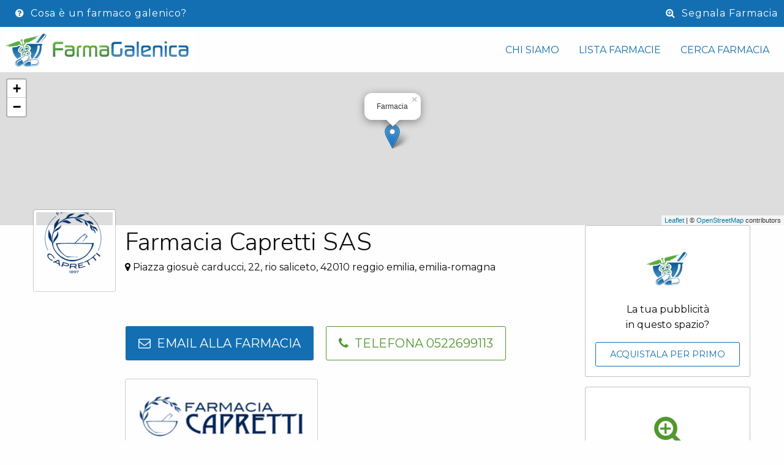

--- FILE ---
content_type: text/html; charset=utf-8
request_url: https://www.farmagalenica.it/cercagalenico/farmacia/1579-farmacia-galenica-capretti-sas-rio-saliceto-reggio-emilia?page=2
body_size: 46598
content:
<head>
<meta charset='utf-8'>
<meta content='ie=edge' http-equiv='x-ua-compatible'>
<meta content='width=device-width, initial-scale=1.0' name='viewport'>
<title>Farmacia Capretti SAS - Rio Saliceto - Cercagalenico.it</title>
<meta content='Farmacia Capretti SAS, La Farmacia Capretti affonda le proprie radici nel lontano 1897; sin dall’inizio la stessa, composta ' name='Description'>
<link href='https://www.farmagalenica.it/cercagalenico/farmacia/1579-farmacia-galenica-capretti-sas-rio-saliceto-reggio-emilia?page=2' rel='canonical'>
<link href="https://asset.farmagalenica.it/cercagalenico/assets/application6-5f27430004a31bf160d4d8c3cd3410a7.css" media="screen" rel="stylesheet" />
<link href='https://maxcdn.bootstrapcdn.com/font-awesome/4.5.0/css/font-awesome.min.css' rel='stylesheet'>
<link href="https://unpkg.com/leaflet@1.7.1/dist/leaflet.css" media="screen" rel="stylesheet" />
<script src="https://unpkg.com/leaflet@1.7.1/dist/leaflet.js"></script>
<meta content="authenticity_token" name="csrf-param" />
<meta content="xJucly/3dg+XmOL5U6/bY83yFGkWXQCQSAkLLtT5m2c=" name="csrf-token" />
<!-- Hotjar Tracking Code for www.farmagalenica.it -->
<script>
(function(h,o,t,j,a,r){
 h.hj=h.hj||function(){(h.hj.q=h.hj.q||[]).push(arguments)};
 h._hjSettings={hjid:1389843,hjsv:6};
 a=o.getElementsByTagName('head')[0];
 r=o.createElement('script');r.async=1;
 r.src=t+h._hjSettings.hjid+j+h._hjSettings.hjsv;
 a.appendChild(r);
 })(window,document,'https://static.hotjar.com/c/hotjar-','.js?sv=');
</script>

</head>
<body class='home farmacia' data-no-turbolink>
<div class='hello-bar'>
<a data-open='why-ph' id='why'>
<i class='fa fa-question-circle'></i>
Cosa è un farmaco galenico?
</a>
<a class='add-pharma' data-open='submit-ph'>
<i class='fa fa-search-plus'></i>
Segnala Farmacia
</a>
</div>
<div class='top-bar'>
<div class='top-bar-left'>
<a href="https://www.farmagalenica.it"><img alt="Farmagalenica.it" src="https://asset.farmagalenica.it/cercagalenico/assets/logo-a469b37f8fcabe998f7aadf3d53a5daa.png" /></a>
</div>
<div class='top-bar-right'>
<ul class='menu'>
<li class=''>
<a class="" href="https://www.farmagalenica.it/chi-siamo/">Chi siamo</a>
</li>
<li class=''>
<a class="" href="/cercagalenico/farmacie-cercagalenico">Lista Farmacie</a>
</li>
<li class=''>
<a class="" href="/cercagalenico/cerca">Cerca Farmacia</a>
</li>
</ul>
</div>
</div>

<div class='reveal tiny' data-reveal='' id='submit-ph'>
<button aria-label='Chiudi' class='close-button' data-close='' type='button'>
<span aria-hidden='true'>&times;</span>
</button>
<h3>Segnala Farmacia</h3>
<p class='lead'>Utilizza il form per segnalare una farmacia non presente su Cercagalenico.it.</p>
<form accept-charset="UTF-8" action="/cercagalenico/home/invia_email" class="custom" id="segnala-farmacia" method="post"><div style="margin:0;padding:0;display:inline"><input name="utf8" type="hidden" value="&#x2713;" /><input name="authenticity_token" type="hidden" value="xJucly/3dg+XmOL5U6/bY83yFGkWXQCQSAkLLtT5m2c=" /></div>
<label>
<input name='n' placeholder='Nome' required type='text'>
</label>
<label>
<input name='e' placeholder='Email' required type='email'>
</label>
<textarea name='msg' placeholder='Indica la farmacia: nome, indirizzo, città' required></textarea>
<textarea name='galenica' placeholder='Come fai a sapere che la farmacia fa galenica?'></textarea>
<div class='hidden' style='display:none;'>
<input name='subj' value='Segnala farmacia'>
</div>
<div class='hidden' style='display:none;'>
<label>
<input name='phone' placeholder='Phone' type='text'>
</label>
</div>
<button class='large button expanded' type='submit'>Invia</button>
</form>

</div>
<div class='reveal large' data-reveal='' id='why-ph'>
<div class='why'>
<button aria-label='Chiudi' class='close-button' data-close='' type='button'>
<span aria-hidden='true'>&times;</span>
</button>
<div class='intro'>
<h4>
Un farmaco è definito GALENICO quando è preparato
<br>
su misura in laboratorio da un farmacista
</h4>
<h4>
<b>Quattro motivi per cui ti convengono:</b>
</h4>
<br>
</div>
<div class='reason'>
<div class='counter'>1</div>
<h4>Su Misura</h4>
<p>
Usa un farmaco che non esisterebbe
<span class='sub'>perché è instabile, non in commercio o a dosaggio "orfano"</span>
</p>
</div>
<div class='reason'>
<div class='counter'>2</div>
<h4>Niente Allergie</h4>
<p>
Rimuovi elementi a cui sei allergico o intollerante
<span class='sub'>inclusi coloranti o conservanti</span>
</p>
</div>
<div class='reason'>
<div class='counter'>3</div>
<h4>Facilità di somministrazione</h4>
<p>
Usa una forma adatta al paziente
<span class='sub'>trasformare delle compresse enormi in uno sciroppo da somministrare a bambini</span>
</p>
</div>
<div class='reason'>
<div class='counter'>4</div>
<h4>Giusto Dosaggio</h4>
<p>
Accedi ad un dosaggio personalizzato
<span class='sub'>perché non tutti abbiamo veramente bisogno dello stesso dosaggio</span>
</p>
</div>
</div>
<button aria-label='Chiudi' class='close-button' data-close='' type='button'>
<span aria-hidden='true'>&times;</span>
</button>
</div>

<div class='header-map' id='pharmacy-map'></div>
<script>
  var map;
  function initMap() {
    var map = L.map('pharmacy-map').setView([44.809599, 10.802569], 13);
  
    L.tileLayer('https://{s}.tile.openstreetmap.org/{z}/{x}/{y}.png', {
      maxZoom: 19,
      attribution: '&copy; <a href="https://www.openstreetmap.org/copyright">OpenStreetMap</a> contributors'
    }).addTo(map);
  
    var marker = L.marker([44.809599, 10.802569]).addTo(map);
    marker.bindPopup("Farmacia").openPopup();
  }
  document.addEventListener('DOMContentLoaded', initMap);
</script>

<div class='row'>
<div class='large-9 columns'>
<div class='ph-full'>
<div class='ph-excerpt media-object'>
<div class='media-object-section'>
<img alt="Logo capretti blu" class="ph-image thumbnail" src="https://asset.farmagalenica.it/cercagalenico/system/farmacie/avatars/000/001/579/excerpt_single/Logo_Capretti_Blu.png?1565591819" />
</div>
<div class='media-object-section'>
<h2 class='ph-name'>
Farmacia Capretti SAS
</h2>
<p class='address'>
<i class='fa fa-map-marker'></i>
Piazza giosuè carducci, 22, rio saliceto, 42010 reggio emilia, emilia-romagna
</p>
</div>
</div>
<div class='ph-body'>
<div class='cta-top'>
<div class='cta'>
<!--
<p class="lead">
<i class="fa fa-chevron-right"></i> Questa farmacia può preparare <span class="medicine-name">Minoxidil lozione 01</span> in queste tipologie:
<ul class="medicine-type">
<li>Compresse</li>
<li>Cartine</li>
<li>Capsule</li>
</ul>
</p>
-->
<a class='button large' data-open='cta-modal'>
<i class='fa fa-envelope-o'></i>
Email alla farmacia
</a>
<a class='button large secondary hollow' href='tel:00390522699113'>
<i class='fa fa-phone'></i>
Telefona 0522699113
</a>
</div>
</div>
<img alt="Farmacia capretti stile 1 (no data)" class="pharma-pic-front thumbnail" src="https://asset.farmagalenica.it/cercagalenico/system/farmacie/banners/000/001/579/wisebits/Farmacia_capretti_stile_1_(no_data).png?1565591817" />
<div class='ph-description'>
<p>
<p>La Farmacia Capretti affonda le proprie radici nel lontano 1897; sin dall’inizio la stessa, composta da professionisti altamente specializzati, ha finalizzato la propria attività all’attenzione del benessere della persona.
La cura della salute, del benessere e l’attenzione nei confronti del singolo hanno da sempre caratterizzato l’attività della Farmacia e hanno fatto sì che la stessa diventasse sin da subito uno dei più importanti punti di riferimento del Comune di Rio Saliceto.</p>

<p>Logo Storico Farmacia Vincenzo Capretti 1897
Inserita nella Comunità, la Farmacia Capretti si è evoluta e, con competenza, si è adeguata, specializzandosi sempre più, alle esigenze dei propri clienti.
Oggi, nel 2018, la Farmacia Capretti affronta insieme alla Comunità una nuova sfida grazie ad nuova generazione di Farmacisti: Francesco e Raffaele.
L’obiettivo della nuova Farmacia Capretti è quello di continuare nel solco di quanto già stato fatto sino ad ora, ma allo stesso tempo di seguire con professionalità le esigenze e gli interessi dei propri clienti, recuperando la figura storica del farmacista/preparatore.</p>

<p>Farmacia Capretti 1897 vers. 2018
L’energia e il calore con i quali Francesco e Raffaele da subito sono stati accolti costituiscono un forte incentivo personale, prima che professionale, che consente alla Farmacia di evolversi, migliorandosi, e di offrire un servizio all’altezza della fiducia che fino ad ora è stata riposta, e con affetto dimostrata , oltreché dell’importanza storica e professionale che la stessa riveste per l’intera Comunità..</p>

</p>
<p>

</p>
</div>
<p class='ph-web'>
<a href='http://www.farmaciacapretti.org' target='_blank'>
<i class='fa fa-link'></i>
http://www.farmaciacapretti.org
</a>
</p>
<a name='preparazioni'></a>
<div class='preparazioni'>
<div class='ph-preps'>
<h2>Alcune preparazioni della farmacia</h2>
<p>
<b>Tipologie:</b>
Capsule, Cartine, Cialde/Cachet, Gel, Ovuli, Polveri, Pomata/Crema/Unguento/Pasta, Soluzioni liquide ESTERNE, Soluzioni liquide INTERNE, Supposte, Tisane
</p>
</div>
<table class='hover drugs-list' id='risultati'>
<thead>
<tr>
<th>Farmaco</th>
<th>Forma farmaceutica</th>
<th class='t-order'></th>
</tr>
</thead>
<tbody>
<tr>
<td>
<input id='filtro_txt' name='filtro_txt' placeholder='Filtra per nome farmaco' type='text'>
</td>
<td>
<select id="tipologia_prep" name="t"><option value="">Cerca Qualsiasi Tipologia</option><option value="19">Bustine</option>
<option value="3">Capsule</option>
<option value="10">Cartine</option>
<option value="17">Cialde/Cachet</option>
<option value="4">Colliri/Pomate oftalmiche</option>
<option value="1">Compresse</option>
<option value="2">Gel</option>
<option value="14">Granuli - Globuli Omeopatici</option>
<option value="8">Iniettabili (fiale, vials, siringhe)</option>
<option value="15">Ovuli</option>
<option value="18">Polveri</option>
<option value="6">Pomata/Crema/Unguento/Pasta</option>
<option value="13">Soluzioni liquide ESTERNE</option>
<option value="7">Soluzioni liquide INTERNE</option>
<option value="12">Supposte</option>
<option value="9">Tisane</option></select>
</td>
<td class='t-order'>
<a class="hollow clickwait2 button small" href="#preparazioni">Cerca</a>
</td>
</tr>
<tr>
<td></td>
<td></td>
<td>
<div class='ordina-up' style='display:none;'>
<a class="hollow" href="#preparazioni" id="preparazioni-ordina-up">Ordina</a>
<span style='font-size:1.3em;'>
&uarr;
</span>
</div>
<div class='ordina-dw' style=''>
<a class="hollow" href="#preparazioni" id="preparazioni-ordina-dw">Ordina</a>
<span style='font-size:1.3em;'>
&darr;
</span>
</div>
</td>
</tr>
<tr>
<td>
<a data-open='cta-modal-234'>Boswellia</a>
</td>
<td>
Capsule
</td>
<td class='t-order'>
<a data-open='cta-modal-234'>+INFO</a>
</td>
</tr>
<tr>
<td>
<a data-open='cta-modal-401'>Boswellia E.S. Tit. ac. Boswellici 65%</a>
</td>
<td>
Capsule
</td>
<td class='t-order'>
<a data-open='cta-modal-401'>+INFO</a>
</td>
</tr>
<tr>
<td>
<a data-open='cta-modal-591'>Caffè verde</a>
</td>
<td>
Capsule
</td>
<td class='t-order'>
<a data-open='cta-modal-591'>+INFO</a>
</td>
</tr>
<tr>
<td>
<a data-open='cta-modal-301'>Calendula Gel</a>
</td>
<td>
Gel
</td>
<td class='t-order'>
<a data-open='cta-modal-301'>+INFO</a>
</td>
</tr>
<tr>
<td>
<a data-open='cta-modal-371'>Calendula TM</a>
</td>
<td>
Soluzioni liquide ESTERNE
</td>
<td class='t-order'>
<a data-open='cta-modal-371'>+INFO</a>
</td>
</tr>
<tr>
<td>
<a data-open='cta-modal-523'>Cardo mariano</a>
</td>
<td>
Capsule
</td>
<td class='t-order'>
<a data-open='cta-modal-523'>+INFO</a>
</td>
</tr>
<tr>
<td>
<a data-open='cta-modal-285'>Carciofo, Fumaria, Tarassaco</a>
</td>
<td>
Soluzioni liquide INTERNE
</td>
<td class='t-order'>
<a data-open='cta-modal-285'>+INFO</a>
</td>
</tr>
<tr>
<td>
<a data-open='cta-modal-102'>Clindamicina</a>
</td>
<td>
Capsule
</td>
<td class='t-order'>
<a data-open='cta-modal-102'>+INFO</a>
</td>
</tr>
<tr>
<td>
<a data-open='cta-modal-905'>Clobetasolo</a>
</td>
<td>
Soluzioni liquide ESTERNE
</td>
<td class='t-order'>
<a data-open='cta-modal-905'>+INFO</a>
</td>
</tr>
<tr>
<td>
<a data-open='cta-modal-230'>Clobetasolo</a>
</td>
<td>
Pomata/Crema/Unguento/Pasta
</td>
<td class='t-order'>
<a data-open='cta-modal-230'>+INFO</a>
</td>
</tr>
</tbody>
</table>
<ul aria-label='Pagination' class='pagination drugs-pagination text-center' role='navigation'>
<div role="navigation" class="pagination"><ul><li class="previous_page"><a class="previous_page" rel="prev" href="/cercagalenico/farmacia/1579-farmacia-galenica-capretti-sas-rio-saliceto-reggio-emilia?page=1#risultati">&#8592;</a></li> <li><a rel="prev" aria-label="Page 1" href="/cercagalenico/farmacia/1579-farmacia-galenica-capretti-sas-rio-saliceto-reggio-emilia?page=1#risultati">1</a></li> <li class="current"><span class="show-for-sr">You're on page</span>2</li> <li><a rel="next" aria-label="Page 3" href="/cercagalenico/farmacia/1579-farmacia-galenica-capretti-sas-rio-saliceto-reggio-emilia?page=3#risultati">3</a></li> <li><a aria-label="Page 4" href="/cercagalenico/farmacia/1579-farmacia-galenica-capretti-sas-rio-saliceto-reggio-emilia?page=4#risultati">4</a></li> <li><a aria-label="Page 5" href="/cercagalenico/farmacia/1579-farmacia-galenica-capretti-sas-rio-saliceto-reggio-emilia?page=5#risultati">5</a></li> <li><a aria-label="Page 6" href="/cercagalenico/farmacia/1579-farmacia-galenica-capretti-sas-rio-saliceto-reggio-emilia?page=6#risultati">6</a></li> <li><a aria-label="Page 7" href="/cercagalenico/farmacia/1579-farmacia-galenica-capretti-sas-rio-saliceto-reggio-emilia?page=7#risultati">7</a></li> <li><a aria-label="Page 8" href="/cercagalenico/farmacia/1579-farmacia-galenica-capretti-sas-rio-saliceto-reggio-emilia?page=8#risultati">8</a></li> <li><a aria-label="Page 9" href="/cercagalenico/farmacia/1579-farmacia-galenica-capretti-sas-rio-saliceto-reggio-emilia?page=9#risultati">9</a></li> <li><a aria-label="Page 10" href="/cercagalenico/farmacia/1579-farmacia-galenica-capretti-sas-rio-saliceto-reggio-emilia?page=10#risultati">10</a></li> <li class="next"><a class="next" rel="next" href="/cercagalenico/farmacia/1579-farmacia-galenica-capretti-sas-rio-saliceto-reggio-emilia?page=3#risultati">&#8594;</a></li></ul></div>
</ul>
<div class='reveal small' data-reveal='' id='cta-modal-234'>
<button aria-label='Chiudi' class='close-button' data-close='' type='button'>
<span aria-hidden='true'>&times;</span>
</button>
<h3>Scrivi a Farmacia Capretti SAS</h3>
<p class='lead'>Compila i campi sottostanti per richiedere informazioni su un farmaco.</p>
<form accept-charset="UTF-8" action="/cercagalenico/contatti/farmacia_do" class="custom" id="form_contatto" method="post"><div style="margin:0;padding:0;display:inline"><input name="utf8" type="hidden" value="&#x2713;" /><input name="authenticity_token" type="hidden" value="xJucly/3dg+XmOL5U6/bY83yFGkWXQCQSAkLLtT5m2c=" /></div>
<input id="farmacia_id" name="farmacia_id" type="hidden" value="1579" />
<input id="citta_ricerca" name="citta_ricerca" type="hidden" />
<input id="stringa_cercata" name="stringa_cercata" type="hidden" />
<input id="forma_farmaceutica_id" name="forma_farmaceutica_id" type="hidden" />
<input id="comune" name="comune" type="hidden" />
<input id="id_location" name="id_location" type="hidden" />
<label>
<input id="nome" name="nome" placeholder="Il tuo nome (obbligatorio)" required="required" type="text" />
</label>
<label>
<input id="email" name="email" placeholder="La tua Email (obbligatoria)" required="required" type="email" />
</label>
<label>
<input id="phone" name="phone" placeholder="Il tuo telefono (facoltativo)" type="text" />
</label>
<label>
Fornisci nel box sottostante quante più informazioni possibili per permettere alla farmacia di gestire la tua richiesta, in particolare scrivi:
<ul>
<li>tipo di farmaco galenico</li>
<li>eventuali particolarità (intolleranze, forma farmaceutica particolare)</li>
<li>quantità indicativa (es. grammi di pomata, millilitri di soluzione, numero di capsule/compresse, eccetera...)</li>
</ul>
<textarea id="txt" name="txt" placeholder="La tua richiesta alla farmacia (obbligatoria)" required="required" rows="4">
Buongiorno Farmacia Capretti SAS chiedevo informazioni sulla preparazione galenica Boswellia.&#x000A;&#x000A;</textarea>
</label>
<button class='large button expanded' type='submit'>
<i class='fa fa-envelope-o'></i>
Invia Richiesta
</button>
</form>

<p>L'indirizzo email potrebbe essere utilizzato da Cercagalenico per chiederti un feedback sulla farmacia. Tranquillo, non ti disturberemo ulteriormente, la tua privacy è importante.</p>

</div>
<div class='reveal small' data-reveal='' id='cta-modal-401'>
<button aria-label='Chiudi' class='close-button' data-close='' type='button'>
<span aria-hidden='true'>&times;</span>
</button>
<h3>Scrivi a Farmacia Capretti SAS</h3>
<p class='lead'>Compila i campi sottostanti per richiedere informazioni su un farmaco.</p>
<form accept-charset="UTF-8" action="/cercagalenico/contatti/farmacia_do" class="custom" id="form_contatto" method="post"><div style="margin:0;padding:0;display:inline"><input name="utf8" type="hidden" value="&#x2713;" /><input name="authenticity_token" type="hidden" value="xJucly/3dg+XmOL5U6/bY83yFGkWXQCQSAkLLtT5m2c=" /></div>
<input id="farmacia_id" name="farmacia_id" type="hidden" value="1579" />
<input id="citta_ricerca" name="citta_ricerca" type="hidden" />
<input id="stringa_cercata" name="stringa_cercata" type="hidden" />
<input id="forma_farmaceutica_id" name="forma_farmaceutica_id" type="hidden" />
<input id="comune" name="comune" type="hidden" />
<input id="id_location" name="id_location" type="hidden" />
<label>
<input id="nome" name="nome" placeholder="Il tuo nome (obbligatorio)" required="required" type="text" />
</label>
<label>
<input id="email" name="email" placeholder="La tua Email (obbligatoria)" required="required" type="email" />
</label>
<label>
<input id="phone" name="phone" placeholder="Il tuo telefono (facoltativo)" type="text" />
</label>
<label>
Fornisci nel box sottostante quante più informazioni possibili per permettere alla farmacia di gestire la tua richiesta, in particolare scrivi:
<ul>
<li>tipo di farmaco galenico</li>
<li>eventuali particolarità (intolleranze, forma farmaceutica particolare)</li>
<li>quantità indicativa (es. grammi di pomata, millilitri di soluzione, numero di capsule/compresse, eccetera...)</li>
</ul>
<textarea id="txt" name="txt" placeholder="La tua richiesta alla farmacia (obbligatoria)" required="required" rows="4">
Buongiorno Farmacia Capretti SAS chiedevo informazioni sulla preparazione galenica Boswellia E.S. Tit. ac. Boswellici 65%.&#x000A;&#x000A;</textarea>
</label>
<button class='large button expanded' type='submit'>
<i class='fa fa-envelope-o'></i>
Invia Richiesta
</button>
</form>

<p>L'indirizzo email potrebbe essere utilizzato da Cercagalenico per chiederti un feedback sulla farmacia. Tranquillo, non ti disturberemo ulteriormente, la tua privacy è importante.</p>

</div>
<div class='reveal small' data-reveal='' id='cta-modal-591'>
<button aria-label='Chiudi' class='close-button' data-close='' type='button'>
<span aria-hidden='true'>&times;</span>
</button>
<h3>Scrivi a Farmacia Capretti SAS</h3>
<p class='lead'>Compila i campi sottostanti per richiedere informazioni su un farmaco.</p>
<form accept-charset="UTF-8" action="/cercagalenico/contatti/farmacia_do" class="custom" id="form_contatto" method="post"><div style="margin:0;padding:0;display:inline"><input name="utf8" type="hidden" value="&#x2713;" /><input name="authenticity_token" type="hidden" value="xJucly/3dg+XmOL5U6/bY83yFGkWXQCQSAkLLtT5m2c=" /></div>
<input id="farmacia_id" name="farmacia_id" type="hidden" value="1579" />
<input id="citta_ricerca" name="citta_ricerca" type="hidden" />
<input id="stringa_cercata" name="stringa_cercata" type="hidden" />
<input id="forma_farmaceutica_id" name="forma_farmaceutica_id" type="hidden" />
<input id="comune" name="comune" type="hidden" />
<input id="id_location" name="id_location" type="hidden" />
<label>
<input id="nome" name="nome" placeholder="Il tuo nome (obbligatorio)" required="required" type="text" />
</label>
<label>
<input id="email" name="email" placeholder="La tua Email (obbligatoria)" required="required" type="email" />
</label>
<label>
<input id="phone" name="phone" placeholder="Il tuo telefono (facoltativo)" type="text" />
</label>
<label>
Fornisci nel box sottostante quante più informazioni possibili per permettere alla farmacia di gestire la tua richiesta, in particolare scrivi:
<ul>
<li>tipo di farmaco galenico</li>
<li>eventuali particolarità (intolleranze, forma farmaceutica particolare)</li>
<li>quantità indicativa (es. grammi di pomata, millilitri di soluzione, numero di capsule/compresse, eccetera...)</li>
</ul>
<textarea id="txt" name="txt" placeholder="La tua richiesta alla farmacia (obbligatoria)" required="required" rows="4">
Buongiorno Farmacia Capretti SAS chiedevo informazioni sulla preparazione galenica Caffè verde.&#x000A;&#x000A;</textarea>
</label>
<button class='large button expanded' type='submit'>
<i class='fa fa-envelope-o'></i>
Invia Richiesta
</button>
</form>

<p>L'indirizzo email potrebbe essere utilizzato da Cercagalenico per chiederti un feedback sulla farmacia. Tranquillo, non ti disturberemo ulteriormente, la tua privacy è importante.</p>

</div>
<div class='reveal small' data-reveal='' id='cta-modal-301'>
<button aria-label='Chiudi' class='close-button' data-close='' type='button'>
<span aria-hidden='true'>&times;</span>
</button>
<h3>Scrivi a Farmacia Capretti SAS</h3>
<p class='lead'>Compila i campi sottostanti per richiedere informazioni su un farmaco.</p>
<form accept-charset="UTF-8" action="/cercagalenico/contatti/farmacia_do" class="custom" id="form_contatto" method="post"><div style="margin:0;padding:0;display:inline"><input name="utf8" type="hidden" value="&#x2713;" /><input name="authenticity_token" type="hidden" value="xJucly/3dg+XmOL5U6/bY83yFGkWXQCQSAkLLtT5m2c=" /></div>
<input id="farmacia_id" name="farmacia_id" type="hidden" value="1579" />
<input id="citta_ricerca" name="citta_ricerca" type="hidden" />
<input id="stringa_cercata" name="stringa_cercata" type="hidden" />
<input id="forma_farmaceutica_id" name="forma_farmaceutica_id" type="hidden" />
<input id="comune" name="comune" type="hidden" />
<input id="id_location" name="id_location" type="hidden" />
<label>
<input id="nome" name="nome" placeholder="Il tuo nome (obbligatorio)" required="required" type="text" />
</label>
<label>
<input id="email" name="email" placeholder="La tua Email (obbligatoria)" required="required" type="email" />
</label>
<label>
<input id="phone" name="phone" placeholder="Il tuo telefono (facoltativo)" type="text" />
</label>
<label>
Fornisci nel box sottostante quante più informazioni possibili per permettere alla farmacia di gestire la tua richiesta, in particolare scrivi:
<ul>
<li>tipo di farmaco galenico</li>
<li>eventuali particolarità (intolleranze, forma farmaceutica particolare)</li>
<li>quantità indicativa (es. grammi di pomata, millilitri di soluzione, numero di capsule/compresse, eccetera...)</li>
</ul>
<textarea id="txt" name="txt" placeholder="La tua richiesta alla farmacia (obbligatoria)" required="required" rows="4">
Buongiorno Farmacia Capretti SAS chiedevo informazioni sulla preparazione galenica Calendula Gel.&#x000A;&#x000A;</textarea>
</label>
<button class='large button expanded' type='submit'>
<i class='fa fa-envelope-o'></i>
Invia Richiesta
</button>
</form>

<p>L'indirizzo email potrebbe essere utilizzato da Cercagalenico per chiederti un feedback sulla farmacia. Tranquillo, non ti disturberemo ulteriormente, la tua privacy è importante.</p>

</div>
<div class='reveal small' data-reveal='' id='cta-modal-371'>
<button aria-label='Chiudi' class='close-button' data-close='' type='button'>
<span aria-hidden='true'>&times;</span>
</button>
<h3>Scrivi a Farmacia Capretti SAS</h3>
<p class='lead'>Compila i campi sottostanti per richiedere informazioni su un farmaco.</p>
<form accept-charset="UTF-8" action="/cercagalenico/contatti/farmacia_do" class="custom" id="form_contatto" method="post"><div style="margin:0;padding:0;display:inline"><input name="utf8" type="hidden" value="&#x2713;" /><input name="authenticity_token" type="hidden" value="xJucly/3dg+XmOL5U6/bY83yFGkWXQCQSAkLLtT5m2c=" /></div>
<input id="farmacia_id" name="farmacia_id" type="hidden" value="1579" />
<input id="citta_ricerca" name="citta_ricerca" type="hidden" />
<input id="stringa_cercata" name="stringa_cercata" type="hidden" />
<input id="forma_farmaceutica_id" name="forma_farmaceutica_id" type="hidden" />
<input id="comune" name="comune" type="hidden" />
<input id="id_location" name="id_location" type="hidden" />
<label>
<input id="nome" name="nome" placeholder="Il tuo nome (obbligatorio)" required="required" type="text" />
</label>
<label>
<input id="email" name="email" placeholder="La tua Email (obbligatoria)" required="required" type="email" />
</label>
<label>
<input id="phone" name="phone" placeholder="Il tuo telefono (facoltativo)" type="text" />
</label>
<label>
Fornisci nel box sottostante quante più informazioni possibili per permettere alla farmacia di gestire la tua richiesta, in particolare scrivi:
<ul>
<li>tipo di farmaco galenico</li>
<li>eventuali particolarità (intolleranze, forma farmaceutica particolare)</li>
<li>quantità indicativa (es. grammi di pomata, millilitri di soluzione, numero di capsule/compresse, eccetera...)</li>
</ul>
<textarea id="txt" name="txt" placeholder="La tua richiesta alla farmacia (obbligatoria)" required="required" rows="4">
Buongiorno Farmacia Capretti SAS chiedevo informazioni sulla preparazione galenica Calendula TM.&#x000A;&#x000A;</textarea>
</label>
<button class='large button expanded' type='submit'>
<i class='fa fa-envelope-o'></i>
Invia Richiesta
</button>
</form>

<p>L'indirizzo email potrebbe essere utilizzato da Cercagalenico per chiederti un feedback sulla farmacia. Tranquillo, non ti disturberemo ulteriormente, la tua privacy è importante.</p>

</div>
<div class='reveal small' data-reveal='' id='cta-modal-523'>
<button aria-label='Chiudi' class='close-button' data-close='' type='button'>
<span aria-hidden='true'>&times;</span>
</button>
<h3>Scrivi a Farmacia Capretti SAS</h3>
<p class='lead'>Compila i campi sottostanti per richiedere informazioni su un farmaco.</p>
<form accept-charset="UTF-8" action="/cercagalenico/contatti/farmacia_do" class="custom" id="form_contatto" method="post"><div style="margin:0;padding:0;display:inline"><input name="utf8" type="hidden" value="&#x2713;" /><input name="authenticity_token" type="hidden" value="xJucly/3dg+XmOL5U6/bY83yFGkWXQCQSAkLLtT5m2c=" /></div>
<input id="farmacia_id" name="farmacia_id" type="hidden" value="1579" />
<input id="citta_ricerca" name="citta_ricerca" type="hidden" />
<input id="stringa_cercata" name="stringa_cercata" type="hidden" />
<input id="forma_farmaceutica_id" name="forma_farmaceutica_id" type="hidden" />
<input id="comune" name="comune" type="hidden" />
<input id="id_location" name="id_location" type="hidden" />
<label>
<input id="nome" name="nome" placeholder="Il tuo nome (obbligatorio)" required="required" type="text" />
</label>
<label>
<input id="email" name="email" placeholder="La tua Email (obbligatoria)" required="required" type="email" />
</label>
<label>
<input id="phone" name="phone" placeholder="Il tuo telefono (facoltativo)" type="text" />
</label>
<label>
Fornisci nel box sottostante quante più informazioni possibili per permettere alla farmacia di gestire la tua richiesta, in particolare scrivi:
<ul>
<li>tipo di farmaco galenico</li>
<li>eventuali particolarità (intolleranze, forma farmaceutica particolare)</li>
<li>quantità indicativa (es. grammi di pomata, millilitri di soluzione, numero di capsule/compresse, eccetera...)</li>
</ul>
<textarea id="txt" name="txt" placeholder="La tua richiesta alla farmacia (obbligatoria)" required="required" rows="4">
Buongiorno Farmacia Capretti SAS chiedevo informazioni sulla preparazione galenica Cardo mariano.&#x000A;&#x000A;</textarea>
</label>
<button class='large button expanded' type='submit'>
<i class='fa fa-envelope-o'></i>
Invia Richiesta
</button>
</form>

<p>L'indirizzo email potrebbe essere utilizzato da Cercagalenico per chiederti un feedback sulla farmacia. Tranquillo, non ti disturberemo ulteriormente, la tua privacy è importante.</p>

</div>
<div class='reveal small' data-reveal='' id='cta-modal-285'>
<button aria-label='Chiudi' class='close-button' data-close='' type='button'>
<span aria-hidden='true'>&times;</span>
</button>
<h3>Scrivi a Farmacia Capretti SAS</h3>
<p class='lead'>Compila i campi sottostanti per richiedere informazioni su un farmaco.</p>
<form accept-charset="UTF-8" action="/cercagalenico/contatti/farmacia_do" class="custom" id="form_contatto" method="post"><div style="margin:0;padding:0;display:inline"><input name="utf8" type="hidden" value="&#x2713;" /><input name="authenticity_token" type="hidden" value="xJucly/3dg+XmOL5U6/bY83yFGkWXQCQSAkLLtT5m2c=" /></div>
<input id="farmacia_id" name="farmacia_id" type="hidden" value="1579" />
<input id="citta_ricerca" name="citta_ricerca" type="hidden" />
<input id="stringa_cercata" name="stringa_cercata" type="hidden" />
<input id="forma_farmaceutica_id" name="forma_farmaceutica_id" type="hidden" />
<input id="comune" name="comune" type="hidden" />
<input id="id_location" name="id_location" type="hidden" />
<label>
<input id="nome" name="nome" placeholder="Il tuo nome (obbligatorio)" required="required" type="text" />
</label>
<label>
<input id="email" name="email" placeholder="La tua Email (obbligatoria)" required="required" type="email" />
</label>
<label>
<input id="phone" name="phone" placeholder="Il tuo telefono (facoltativo)" type="text" />
</label>
<label>
Fornisci nel box sottostante quante più informazioni possibili per permettere alla farmacia di gestire la tua richiesta, in particolare scrivi:
<ul>
<li>tipo di farmaco galenico</li>
<li>eventuali particolarità (intolleranze, forma farmaceutica particolare)</li>
<li>quantità indicativa (es. grammi di pomata, millilitri di soluzione, numero di capsule/compresse, eccetera...)</li>
</ul>
<textarea id="txt" name="txt" placeholder="La tua richiesta alla farmacia (obbligatoria)" required="required" rows="4">
Buongiorno Farmacia Capretti SAS chiedevo informazioni sulla preparazione galenica Carciofo, Fumaria, Tarassaco.&#x000A;&#x000A;</textarea>
</label>
<button class='large button expanded' type='submit'>
<i class='fa fa-envelope-o'></i>
Invia Richiesta
</button>
</form>

<p>L'indirizzo email potrebbe essere utilizzato da Cercagalenico per chiederti un feedback sulla farmacia. Tranquillo, non ti disturberemo ulteriormente, la tua privacy è importante.</p>

</div>
<div class='reveal small' data-reveal='' id='cta-modal-102'>
<button aria-label='Chiudi' class='close-button' data-close='' type='button'>
<span aria-hidden='true'>&times;</span>
</button>
<h3>Scrivi a Farmacia Capretti SAS</h3>
<p class='lead'>Compila i campi sottostanti per richiedere informazioni su un farmaco.</p>
<form accept-charset="UTF-8" action="/cercagalenico/contatti/farmacia_do" class="custom" id="form_contatto" method="post"><div style="margin:0;padding:0;display:inline"><input name="utf8" type="hidden" value="&#x2713;" /><input name="authenticity_token" type="hidden" value="xJucly/3dg+XmOL5U6/bY83yFGkWXQCQSAkLLtT5m2c=" /></div>
<input id="farmacia_id" name="farmacia_id" type="hidden" value="1579" />
<input id="citta_ricerca" name="citta_ricerca" type="hidden" />
<input id="stringa_cercata" name="stringa_cercata" type="hidden" />
<input id="forma_farmaceutica_id" name="forma_farmaceutica_id" type="hidden" />
<input id="comune" name="comune" type="hidden" />
<input id="id_location" name="id_location" type="hidden" />
<label>
<input id="nome" name="nome" placeholder="Il tuo nome (obbligatorio)" required="required" type="text" />
</label>
<label>
<input id="email" name="email" placeholder="La tua Email (obbligatoria)" required="required" type="email" />
</label>
<label>
<input id="phone" name="phone" placeholder="Il tuo telefono (facoltativo)" type="text" />
</label>
<label>
Fornisci nel box sottostante quante più informazioni possibili per permettere alla farmacia di gestire la tua richiesta, in particolare scrivi:
<ul>
<li>tipo di farmaco galenico</li>
<li>eventuali particolarità (intolleranze, forma farmaceutica particolare)</li>
<li>quantità indicativa (es. grammi di pomata, millilitri di soluzione, numero di capsule/compresse, eccetera...)</li>
</ul>
<textarea id="txt" name="txt" placeholder="La tua richiesta alla farmacia (obbligatoria)" required="required" rows="4">
Buongiorno Farmacia Capretti SAS chiedevo informazioni sulla preparazione galenica Clindamicina.&#x000A;&#x000A;</textarea>
</label>
<button class='large button expanded' type='submit'>
<i class='fa fa-envelope-o'></i>
Invia Richiesta
</button>
</form>

<p>L'indirizzo email potrebbe essere utilizzato da Cercagalenico per chiederti un feedback sulla farmacia. Tranquillo, non ti disturberemo ulteriormente, la tua privacy è importante.</p>

</div>
<div class='reveal small' data-reveal='' id='cta-modal-905'>
<button aria-label='Chiudi' class='close-button' data-close='' type='button'>
<span aria-hidden='true'>&times;</span>
</button>
<h3>Scrivi a Farmacia Capretti SAS</h3>
<p class='lead'>Compila i campi sottostanti per richiedere informazioni su un farmaco.</p>
<form accept-charset="UTF-8" action="/cercagalenico/contatti/farmacia_do" class="custom" id="form_contatto" method="post"><div style="margin:0;padding:0;display:inline"><input name="utf8" type="hidden" value="&#x2713;" /><input name="authenticity_token" type="hidden" value="xJucly/3dg+XmOL5U6/bY83yFGkWXQCQSAkLLtT5m2c=" /></div>
<input id="farmacia_id" name="farmacia_id" type="hidden" value="1579" />
<input id="citta_ricerca" name="citta_ricerca" type="hidden" />
<input id="stringa_cercata" name="stringa_cercata" type="hidden" />
<input id="forma_farmaceutica_id" name="forma_farmaceutica_id" type="hidden" />
<input id="comune" name="comune" type="hidden" />
<input id="id_location" name="id_location" type="hidden" />
<label>
<input id="nome" name="nome" placeholder="Il tuo nome (obbligatorio)" required="required" type="text" />
</label>
<label>
<input id="email" name="email" placeholder="La tua Email (obbligatoria)" required="required" type="email" />
</label>
<label>
<input id="phone" name="phone" placeholder="Il tuo telefono (facoltativo)" type="text" />
</label>
<label>
Fornisci nel box sottostante quante più informazioni possibili per permettere alla farmacia di gestire la tua richiesta, in particolare scrivi:
<ul>
<li>tipo di farmaco galenico</li>
<li>eventuali particolarità (intolleranze, forma farmaceutica particolare)</li>
<li>quantità indicativa (es. grammi di pomata, millilitri di soluzione, numero di capsule/compresse, eccetera...)</li>
</ul>
<textarea id="txt" name="txt" placeholder="La tua richiesta alla farmacia (obbligatoria)" required="required" rows="4">
Buongiorno Farmacia Capretti SAS chiedevo informazioni sulla preparazione galenica Clobetasolo.&#x000A;&#x000A;</textarea>
</label>
<button class='large button expanded' type='submit'>
<i class='fa fa-envelope-o'></i>
Invia Richiesta
</button>
</form>

<p>L'indirizzo email potrebbe essere utilizzato da Cercagalenico per chiederti un feedback sulla farmacia. Tranquillo, non ti disturberemo ulteriormente, la tua privacy è importante.</p>

</div>
<div class='reveal small' data-reveal='' id='cta-modal-230'>
<button aria-label='Chiudi' class='close-button' data-close='' type='button'>
<span aria-hidden='true'>&times;</span>
</button>
<h3>Scrivi a Farmacia Capretti SAS</h3>
<p class='lead'>Compila i campi sottostanti per richiedere informazioni su un farmaco.</p>
<form accept-charset="UTF-8" action="/cercagalenico/contatti/farmacia_do" class="custom" id="form_contatto" method="post"><div style="margin:0;padding:0;display:inline"><input name="utf8" type="hidden" value="&#x2713;" /><input name="authenticity_token" type="hidden" value="xJucly/3dg+XmOL5U6/bY83yFGkWXQCQSAkLLtT5m2c=" /></div>
<input id="farmacia_id" name="farmacia_id" type="hidden" value="1579" />
<input id="citta_ricerca" name="citta_ricerca" type="hidden" />
<input id="stringa_cercata" name="stringa_cercata" type="hidden" />
<input id="forma_farmaceutica_id" name="forma_farmaceutica_id" type="hidden" />
<input id="comune" name="comune" type="hidden" />
<input id="id_location" name="id_location" type="hidden" />
<label>
<input id="nome" name="nome" placeholder="Il tuo nome (obbligatorio)" required="required" type="text" />
</label>
<label>
<input id="email" name="email" placeholder="La tua Email (obbligatoria)" required="required" type="email" />
</label>
<label>
<input id="phone" name="phone" placeholder="Il tuo telefono (facoltativo)" type="text" />
</label>
<label>
Fornisci nel box sottostante quante più informazioni possibili per permettere alla farmacia di gestire la tua richiesta, in particolare scrivi:
<ul>
<li>tipo di farmaco galenico</li>
<li>eventuali particolarità (intolleranze, forma farmaceutica particolare)</li>
<li>quantità indicativa (es. grammi di pomata, millilitri di soluzione, numero di capsule/compresse, eccetera...)</li>
</ul>
<textarea id="txt" name="txt" placeholder="La tua richiesta alla farmacia (obbligatoria)" required="required" rows="4">
Buongiorno Farmacia Capretti SAS chiedevo informazioni sulla preparazione galenica Clobetasolo.&#x000A;&#x000A;</textarea>
</label>
<button class='large button expanded' type='submit'>
<i class='fa fa-envelope-o'></i>
Invia Richiesta
</button>
</form>

<p>L'indirizzo email potrebbe essere utilizzato da Cercagalenico per chiederti un feedback sulla farmacia. Tranquillo, non ti disturberemo ulteriormente, la tua privacy è importante.</p>

</div>

</div>
<h2 class='ph-name'>Farmacia Capretti SAS</h2>
<p class='address'>
<i class='fa fa-map-marker'></i>
Piazza Giosuè Carducci, 22, Rio Saliceto, 42010 Reggio Emilia, Emilia-Romagna
</p>
<div class='cta-bottom'>
<div class='cta'>
<!--
<p class="lead">
<i class="fa fa-chevron-right"></i> Questa farmacia può preparare <span class="medicine-name">Minoxidil lozione 01</span> in queste tipologie:
<ul class="medicine-type">
<li>Compresse</li>
<li>Cartine</li>
<li>Capsule</li>
</ul>
</p>
-->
<a class='button large' data-open='cta-modal'>
<i class='fa fa-envelope-o'></i>
Email alla farmacia
</a>
<a class='button large secondary hollow' href='tel:00390522699113'>
<i class='fa fa-phone'></i>
Telefona 0522699113
</a>
</div>
</div>
</div>
</div>
</div>
<div class='large-3 columns'>

<div class='ad callout column large-12 medium-6 small-12'>
<img alt="Logo no name" src="https://asset.farmagalenica.it/cercagalenico/assets/logo-no-name-34ac193e94d425a613f9e5b79a3f8048.png" />
<p>
La tua pubblicità
<br>in questo spazio?</br>
</p>
<a class='button hollow expanded' data-open='buy-ad'>Acquistala per primo</a>
</div>
<div class='reveal tiny' data-reveal='' id='buy-ad'>
<button aria-label='Chiudi' class='close-button' data-close='' type='button'>
<span aria-hidden='true'>&times;</span>
</button>
<h3>Acquista Pubblicità</h3>
<p class='lead'>Scrivici per avere maggiori informazioni</p>
<form accept-charset="UTF-8" action="/cercagalenico/home/invia_email" class="custom" id="segnala-farmacia" method="post"><div style="margin:0;padding:0;display:inline"><input name="utf8" type="hidden" value="&#x2713;" /><input name="authenticity_token" type="hidden" value="xJucly/3dg+XmOL5U6/bY83yFGkWXQCQSAkLLtT5m2c=" /></div>
<label>
<input name='n' placeholder='Nome' required type='text'>
</label>
<label>
<input name='e' placeholder='Email' required type='email'>
</label>
<textarea name='msg' placeholder='Messaggio (opzionale)'></textarea>
<div class='hidden' style='display:none;'>
<input name='subj' value='Acquista pubblicità'>
</div>
<button class='large button expanded' type='submit'>
<i class='fa fa-envelope-o'></i>
Invia
</button>
</form>

</div>

<div class='join callout column large-12 medium-6 small-12'>
<i class='fa fa-search-plus'></i>
<p>
Hai una farmacia
<br>e vuoi comparire?</br>
</p>
<a class='button secondary hollow expanded' data-open='submit-ph'>Contattaci</a>
</div>
</div>
</div>
<div class='reveal small' data-reveal='' id='cta-modal'>
<button aria-label='Chiudi' class='close-button' data-close='' type='button'>
<span aria-hidden='true'>&times;</span>
</button>
<h3>Scrivi a Farmacia Capretti SAS</h3>
<p class='lead'>Compila i campi sottostanti per richiedere informazioni su un farmaco.</p>
<form accept-charset="UTF-8" action="/cercagalenico/contatti/farmacia_do" class="custom" id="form_contatto" method="post"><div style="margin:0;padding:0;display:inline"><input name="utf8" type="hidden" value="&#x2713;" /><input name="authenticity_token" type="hidden" value="xJucly/3dg+XmOL5U6/bY83yFGkWXQCQSAkLLtT5m2c=" /></div>
<input id="farmacia_id" name="farmacia_id" type="hidden" value="1579" />
<input id="citta_ricerca" name="citta_ricerca" type="hidden" />
<input id="stringa_cercata" name="stringa_cercata" type="hidden" />
<input id="forma_farmaceutica_id" name="forma_farmaceutica_id" type="hidden" />
<input id="comune" name="comune" type="hidden" />
<input id="id_location" name="id_location" type="hidden" />
<label>
<input id="nome" name="nome" placeholder="Il tuo nome (obbligatorio)" required="required" type="text" />
</label>
<label>
<input id="email" name="email" placeholder="La tua Email (obbligatoria)" required="required" type="email" />
</label>
<label>
<input id="phone" name="phone" placeholder="Il tuo telefono (facoltativo)" type="text" />
</label>
<label>
Fornisci nel box sottostante quante più informazioni possibili per permettere alla farmacia di gestire la tua richiesta, in particolare scrivi:
<ul>
<li>tipo di farmaco galenico</li>
<li>eventuali particolarità (intolleranze, forma farmaceutica particolare)</li>
<li>quantità indicativa (es. grammi di pomata, millilitri di soluzione, numero di capsule/compresse, eccetera...)</li>
</ul>
<textarea id="txt" name="txt" placeholder="La tua richiesta alla farmacia (obbligatoria)" required="required" rows="4">
</textarea>
</label>
<button class='large button expanded' type='submit'>
<i class='fa fa-envelope-o'></i>
Invia Richiesta
</button>
</form>

<p>L'indirizzo email potrebbe essere utilizzato da Cercagalenico per chiederti un feedback sulla farmacia. Tranquillo, non ti disturberemo ulteriormente, la tua privacy è importante.</p>

</div>

<!--
<div class="join">
<h4><span>Hai una farmacia</span><br>e vuoi comparire su CercaGalenico.it?</h4>
<a class="button large secondary"><i class="fa fa-plus-circle"></i> Contattaci</a>
</div>
-->
<div class='testimonials'>
<div>
<h4>La testimonianza di un utente soddisfatto</h4>
<p>
<em>
<b>L.R. da Imperia</b>
<br>
Salve, sto cercando di contattare una farmacia che prepari Bedrocan! Il mio medico non me la vuole prescrivere. Come posso fare?
</em>
</p>
</div>

</div>
<div class='footer' data-no-turbolink>
<div class='row'>
<ul class='menu'>
<li>
<a href="/cercagalenico/contatti-cercagalenico">Contatti</a>
</li>
<li>
<a href="/cercagalenico/pagina/disclaimer">Disclaimer</a>
</li>
<li>
<a class="" href="/cercagalenico/users/sign_in">Entra</a>
</li>
</ul>
</div>
</div>
<div class='colophon'>
<small>Riproduzione vietata - Copyright © 2013-2080 Farmagalenica SRL a Socio Unico (Dr. Marco Ternelli) - Via G. B. Venturi 108 42021, Bibbiano (RE) - P.IVA/C.F. 02595820354 - REA: RE-296204 - Capitale sociale: 25.000 € - farmagalenicasnc@pec.it</small>
</div>

<script src='https://ajax.googleapis.com/ajax/libs/jquery/1.11.3/jquery.min.js'></script>
<script src="https://asset.farmagalenica.it/cercagalenico/assets/application6-5112a683dff44db9d071be6f67e6e33d.js"></script>
<script>
  $(document).ready(function() {
    if (false)
    {
      if (navigator.geolocation) {
        navigator.geolocation.getCurrentPosition($.farmag_GEOprocess, $.farmag_GEOdeclined);
      }else{
        document.getElementById('geo').innerHTML = 'Upgrade it your browser.';
        //$.farmag_initialize(null);
        $.farmag_initialize(new google.maps.LatLng(42.0, 11.0));
      }
    }
  });
</script>
<script>
  $(document).ready(function() {
    $("#preparazioni-ordina-up").click(function(event) {
      var urlp;
      var txt;
      var forma;
      txt = $("#filtro_txt").val();
      forma = $("#tipologia_prep").val();
      event.preventDefault();
      urlp = "/cercagalenico/home/preparazioni?farmacia_id=1579&forma=" + forma + "&txt=" + txt + "&o=up" + "#preparazioni";
      $.ajax({
        url: urlp,
        cache: false
      })
      .done(function( html ) {
        $(".ordina-dw").toggle();
        $(".ordina-up").toggle();
        $( ".preparazioni" ).html( html );
      });
    });
    $("#preparazioni-ordina-dw").click(function(event) {
      var urlp;
      var txt;
      var forma;
      txt = $("#filtro_txt").val();
      forma = $("#tipologia_prep").val();
      event.preventDefault();
      urlp = "/cercagalenico/home/preparazioni?farmacia_id=1579&forma=" + forma + "&txt=" + txt + "&o=dw" + "#preparazioni";
      $.ajax({
        url: urlp,
        cache: false
      })
      .done(function( html ) {
        $(".ordina-dw").toggle();
        $(".ordina-up").toggle();
        $( ".preparazioni" ).html( html );
      });
    });
  
  
    $("#tipologia_prep").change(function() {
      var urlp;
      var txt;
      var forma;
      txt = $("#filtro_txt").val();
      forma = $("#tipologia_prep").val();
      urlp = "/cercagalenico/home/preparazioni?farmacia_id=1579&forma=" + forma + "&txt=" + txt + "#preparazioni";
      $.ajax({
        url: urlp,
        cache: false
      })
      .done(function( html ) {
        $( ".preparazioni" ).html( html );
      });
    });
    $("#filtro_txt").change(function() {
      var urlp;
      var txt;
      var forma;
      txt = $(this).val();
      forma = $("#tipologia_prep").val();
      urlp = "/cercagalenico/home/preparazioni?farmacia_id=1579&forma=" + forma + "&txt=" + txt + "#preparazioni";
      $.ajax({
        url: urlp,
        cache: false
      })
      .done(function( html ) {
        $( ".preparazioni" ).html( html );
      });
    });
  
  });
</script>


<!-- Global site tag (gtag.js) - Google Analytics -->
<script async src="https://www.googletagmanager.com/gtag/js?id=UA-6248775-6"></script>
<script>
window.dataLayer = window.dataLayer || [];
  function gtag(){dataLayer.push(arguments);}
    gtag('js', new Date());

      gtag('config', 'UA-6248775-6');
</script>

</body>
